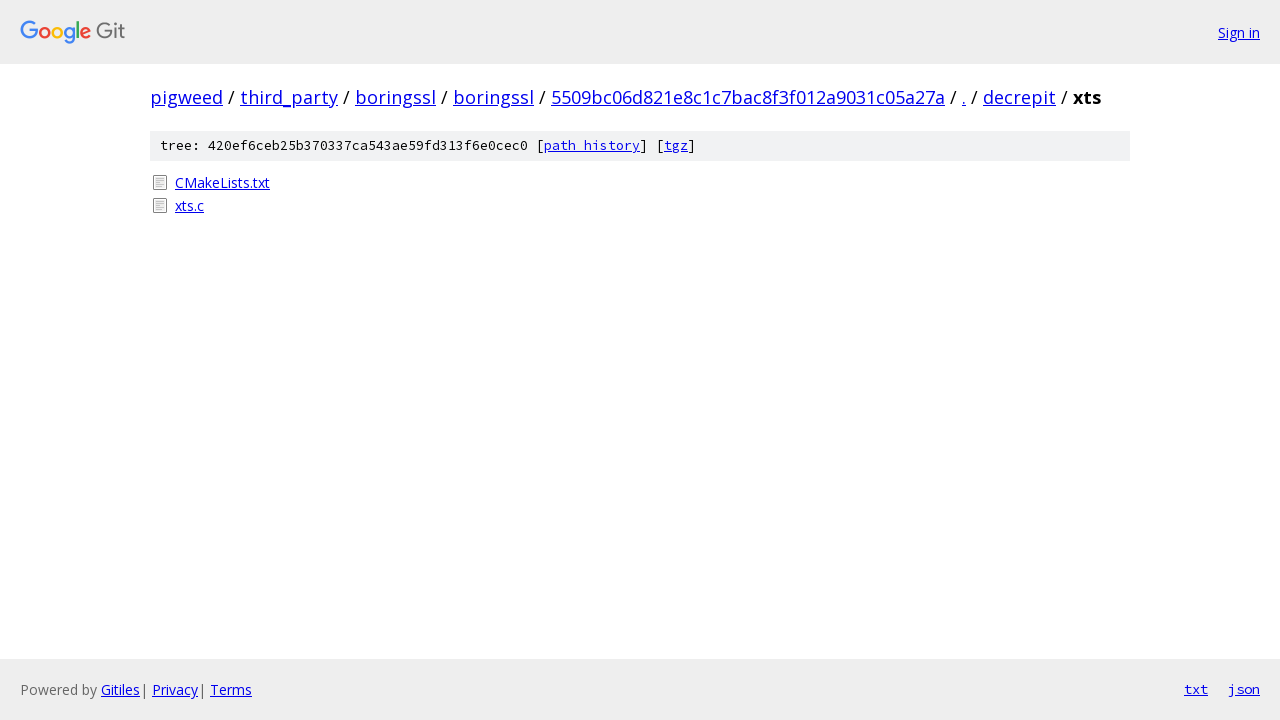

--- FILE ---
content_type: text/html; charset=utf-8
request_url: https://pigweed.googlesource.com/third_party/boringssl/boringssl/+/5509bc06d821e8c1c7bac8f3f012a9031c05a27a/decrepit/xts/
body_size: 735
content:
<!DOCTYPE html><html lang="en"><head><meta charset="utf-8"><meta name="viewport" content="width=device-width, initial-scale=1"><title>decrepit/xts - third_party/boringssl/boringssl - Git at Google</title><link rel="stylesheet" type="text/css" href="/+static/base.css"><!-- default customHeadTagPart --></head><body class="Site"><header class="Site-header"><div class="Header"><a class="Header-image" href="/"><img src="//www.gstatic.com/images/branding/lockups/2x/lockup_git_color_108x24dp.png" width="108" height="24" alt="Google Git"></a><div class="Header-menu"> <a class="Header-menuItem" href="https://accounts.google.com/AccountChooser?faa=1&amp;continue=https://pigweed.googlesource.com/login/third_party/boringssl/boringssl/%2B/5509bc06d821e8c1c7bac8f3f012a9031c05a27a/decrepit/xts">Sign in</a> </div></div></header><div class="Site-content"><div class="Container "><div class="Breadcrumbs"><a class="Breadcrumbs-crumb" href="/?format=HTML">pigweed</a> / <a class="Breadcrumbs-crumb" href="/third_party/">third_party</a> / <a class="Breadcrumbs-crumb" href="/third_party/boringssl/">boringssl</a> / <a class="Breadcrumbs-crumb" href="/third_party/boringssl/boringssl/">boringssl</a> / <a class="Breadcrumbs-crumb" href="/third_party/boringssl/boringssl/+/5509bc06d821e8c1c7bac8f3f012a9031c05a27a">5509bc06d821e8c1c7bac8f3f012a9031c05a27a</a> / <a class="Breadcrumbs-crumb" href="/third_party/boringssl/boringssl/+/5509bc06d821e8c1c7bac8f3f012a9031c05a27a/">.</a> / <a class="Breadcrumbs-crumb" href="/third_party/boringssl/boringssl/+/5509bc06d821e8c1c7bac8f3f012a9031c05a27a/decrepit">decrepit</a> / <span class="Breadcrumbs-crumb">xts</span></div><div class="TreeDetail"><div class="u-sha1 u-monospace TreeDetail-sha1">tree: 420ef6ceb25b370337ca543ae59fd313f6e0cec0 [<a href="/third_party/boringssl/boringssl/+log/5509bc06d821e8c1c7bac8f3f012a9031c05a27a/decrepit/xts">path history</a>] <span>[<a href="/third_party/boringssl/boringssl/+archive/5509bc06d821e8c1c7bac8f3f012a9031c05a27a/decrepit/xts.tar.gz">tgz</a>]</span></div><ol class="FileList"><li class="FileList-item FileList-item--regularFile" title="Regular file - CMakeLists.txt"><a class="FileList-itemLink" href="/third_party/boringssl/boringssl/+/5509bc06d821e8c1c7bac8f3f012a9031c05a27a/decrepit/xts/CMakeLists.txt">CMakeLists.txt</a></li><li class="FileList-item FileList-item--regularFile" title="Regular file - xts.c"><a class="FileList-itemLink" href="/third_party/boringssl/boringssl/+/5509bc06d821e8c1c7bac8f3f012a9031c05a27a/decrepit/xts/xts.c">xts.c</a></li></ol></div></div> <!-- Container --></div> <!-- Site-content --><footer class="Site-footer"><div class="Footer"><span class="Footer-poweredBy">Powered by <a href="https://gerrit.googlesource.com/gitiles/">Gitiles</a>| <a href="https://policies.google.com/privacy">Privacy</a>| <a href="https://policies.google.com/terms">Terms</a></span><span class="Footer-formats"><a class="u-monospace Footer-formatsItem" href="?format=TEXT">txt</a> <a class="u-monospace Footer-formatsItem" href="?format=JSON">json</a></span></div></footer></body></html>